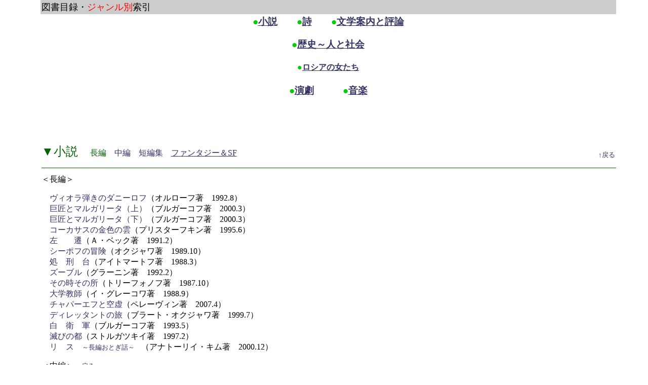

--- FILE ---
content_type: text/html
request_url: http://gunzosha.com/genre_list.html
body_size: 4800
content:
<!DOCTYPE HTML PUBLIC "-//W3C//DTD HTML 4.0 Transitional//EN">
<HTML>
<HEAD>
   <META HTTP-EQUIV="Content-Type" CONTENT="text/html; charset=Shift_JIS">
   <META NAME="description" CONTENT="群像社の図書目録，書名索引">
   <META NAME="GENERATOR" CONTENT="Mozilla/4.06 [ja] (Win98; I) [Netscape]">
   <META NAME="Author" CONTENT="gunsosha">
   <META NAME="Description" CONTENT="群像社の図書目録，ジャンル別索引">
   <TITLE>群像社図書目録―ジャンル別索引</TITLE>
<LINK rel="stylesheet" href="style.css">
</HEAD>
<BODY TEXT="#000000" BGCOLOR="#FFFFFF" LINK="#663300" VLINK="#336633" ALINK="#FF0000" leftmargin="0" rightmargin="0" topmargin="0" marginwidth="0" marginheight="0">
<A NAME="pagetop"></A>
<CENTER><TABLE BORDER=0 CELLSPACING=0 CELLPADDING=0 WIDTH="100%" >
<TR>
<TD WIDTH="1">　</TD>

<TD ALIGN=CENTER>
<TABLE BORDER=0 CELLSPACING=0 CELLPADDING=2 WIDTH="90%" >
<TR BGCOLOR="#CCCCCC">
<TD><FONT SIZE=+1>図書目録・<FONT COLOR="#FF0000">ジャンル別</FONT>索引</FONT></TD>
</TR>

<TR BGCOLOR="#FFFFFF">
<TD ALIGN=LEFT VALIGN=TOP WIDTH="100%">
<DL>
<CENTER>
<H3>
<FONT COLOR="#00CC00">●</FONT><FONT COLOR="#000000"><U><A HREF="#roman">小説</A></U>　　</FONT><FONT COLOR="#00CC00">●</FONT><FONT COLOR="#000000"><U><A HREF="#poem">詩</A></U>　　</FONT><FONT COLOR="#00CC00">●</FONT><U><FONT COLOR="#000000"><A HREF="#critic">文学案内と評論</A></FONT></U></H3></CENTER>

<CENTER>
<H3>
<FONT COLOR="#00CC00">●</FONT><U><FONT COLOR="#000000"><A HREF="#history">歴史～人と社会</A></FONT></U></H3></CENTER>

<CENTER>
<H5>
<FONT SIZE=+0><FONT COLOR="#00CC00">●</FONT><U><FONT COLOR="#000000"><A HREF="#women">ロシアの女たち</A></FONT></U></FONT></H5></CENTER>
</DL>

<CENTER>
<H3>
<FONT COLOR="#00CC00">●</FONT><FONT COLOR="#000000"><U><A HREF="#teatr">演劇</A></U>　</FONT><FONT COLOR="#00CC00">　　●</FONT><U><FONT COLOR="#000000"><A HREF="#musika">音楽</A></FONT></U></H3></CENTER>

<P>&nbsp;
<BR>&nbsp;
<BR>&nbsp;
<BR>&nbsp;
<TABLE BORDER=0 CELLSPACING=0 CELLPADDING=0 WIDTH="100%" >
<TR>
<TD ALIGN=LEFT VALIGN=TOP><A NAME="roman"></A><FONT COLOR="#006400"><FONT SIZE=+2>▼小説　</FONT>長編　<A HREF="#povest">中編</A>　<A HREF="#rasskaz">短編集</A>　<U><A HREF="#fantastika">ファンタジー＆SF</A></U></FONT></TD>

<TD ALIGN=RIGHT VALIGN=BOTTOM><FONT COLOR="#666666"><FONT SIZE=-1><A HREF="#pagetop" title="このページのトップへ">↑戻る</A></FONT></FONT></TD>
</TR>
</TABLE>

<HR noshade align="left" width="100%" color="#006400" size="1"></TD>
</TR>

<TR>
<TD ALIGN=LEFT VALIGN=TOP WIDTH="100%" BGCOLOR="#FFFFFF">＜長編＞
<P><A HREF="books/ISBN4-905821-20-7.html" TARGET="_top">　ヴィオラ弾きのダニーロフ</A>（オルローフ著　1992.8）
<BR><A HREF="books/ISBN4-905821-47-9.html" TARGET="_top">　巨匠とマルガリータ（上）</A>（ブルガーコフ著　2000.3）
<BR><A HREF="books/ISBN4-905821-48-7.html" TARGET="_top">　巨匠とマルガリータ（下）</A>（ブルガーコフ著　2000.3）
<BR><A HREF="books/ISBN4-905821-90-8.html" TARGET="_top">　コーカサスの金色の雲</A>（プリスターフキン著　1995.6）
<BR><A HREF="books/ISBN4-905821-86-X.html" TARGET="_top">　左　　遷</A>（Ａ・ベック著　1991.2）
<BR><A HREF="books/ISBN4-905821-19-3.html" TARGET="_top">　シーポフの冒険</A>（オクジャワ著　1989.10）
<BR><A HREF="books/ISBN4-905821-81-9.html" TARGET="_top">　処　刑　台</A>（アイトマートフ著　1988.3）
<BR><A HREF="books/ISBN4-905821-87-8.html" TARGET="_top">　ズーブル</A>（グラーニン著　1992.2）
<BR><A HREF="books/ISBN4-905821-18-5.html" TARGET="_top">　その時その所</A>（トリーフォノフ著　1987.10）
<BR><A HREF="books/ISBN4-905821-82-7.html" TARGET="_top">　大学教師</A>（イ・グレーコワ著　1988.9）
<BR><A HREF="books/ISBN4-903619-04-0.html" TARGET="_top">　チャパーエフと空虚</A>（ペレーヴィン著　2007.4）
<BR><A HREF="books/ISBN4-905821-78-9.html" TARGET="_top">　ディレッタントの旅</A>（ブラート・オクジャワ著　1999.7）
<BR><A HREF="books/ISBN4-905821-72-X.html" TARGET="_top">　白　衛　軍</A>（ブルガーコフ著　1993.5）
<BR><A HREF="books/ISBN4-905821-42-8.html" TARGET="_top">　滅びの都</A>（ストルガツキイ著　1997.2）
<BR><A HREF="books/ISBN4-905821-49-5.html" TARGET="_top">　リ　ス　<FONT SIZE=-1>～長編おとぎ話～</FONT></A><FONT SIZE=-1>　</FONT>（アナトーリイ・キム著　2000.12）

<P><A NAME="povest"></A>＜中編＞&nbsp; <FONT COLOR="#666666"><FONT SIZE=-1><A HREF="#pagetop" title="このページのトップへ">↑戻る</A></FONT></FONT>
<BR><A HREF="books/ISBN4-903619-23-1.html" TARGET="_top">　<FONT SIZE=-1>宇宙飛行士</FONT>　オモン･ラー</A>（ペレーヴィン著　2010.6）
<BR><A HREF="books/ISBN4-905821-85-1.html" TARGET="_top">　彼女の人生</A>（トリーフォノフ著　1990.7）
<BR><A HREF="books/ISBN4-905821-51-7.html" TARGET="_top">　藝術の青春</A>（ヴォズネセンスキイ著　1984.）
<BR><A HREF="books/ISBN4-905821-43-6.html" TARGET="_top">　ざわめきのささやき</A>（ナールビコワ著　1997）
<BR><A HREF="books/ISBN4-905821-89-4.html" TARGET="_top">　時は夜</A>（ペトルシェフスカヤ著　1994.9）
<BR><A HREF="books/ISBN4-905821-88-6.html" TARGET="_top">　マチョーラとの別れ</A>（ラスプーチン著　1994.3）
<BR><A HREF="books/ISBN4-905821-15-0.html" TARGET="_top">　マリヤのための金</A>（ラスプーチン著　1984.7）
<BR><A HREF="books/ISBN4-905821-44-4.html" TARGET="_top">　虫の生活</A>（ペレーヴィン著　1997）
<BR><A HREF="books/ISBN4-905821-83-5.html" TARGET="_top">　木馬 ペラゲーヤ
アーリカ</A>（Ｆ・アブラーモフ著　1989.9）
<BR>&nbsp;
<P><A NAME="rasskaz"></A>＜短編集＞&nbsp; <FONT COLOR="#666666"><FONT SIZE=-1><A HREF="#pagetop" title="このページのトップへ">↑戻る</A></FONT></FONT>
<BR><A HREF="books/ISBN4-905821-16-9.html" TARGET="_top">　牛山羊の星座</A>（イスカンデール著　1985.4）
<BR><A HREF="books/ISBN4-905821-40-1.html" TARGET="_top">　オデッサ物語</A>（バーベリ著　1995.10）
<BR><A HREF="books/ISBN4-905821-13-4.html" TARGET="_top">　頑　固　者</A>（シュクシーン著　1984.4）
<BR><A HREF="books/ISBN4-905821-66-5.html" TARGET="_top">　現代ウクライナ短編集</A>（2005.11）
<BR><A HREF="books/ISBN4-905821-12-6.html" TARGET="_top">　魚の王様・上</A>（アスターフィエフ著　1983.11）
<BR><A HREF="books/ISBN4-905821-14-2.html" TARGET="_top">　魚の王様・下</A>（アスターフィエフ著　1984.2）
<BR><A HREF="books/ISBN4-905821-11-8.html" TARGET="_top">　日曜日に老いたる母は</A>（シュクシーン著　1983.9）
<BR><A HREF="books/ISBN4-905821-41-X.html" TARGET="_top">　眠　れ</A>（ペレーヴィン著　1996.3）
<BR><A HREF="books/ISBN4-903619-20-0.html" TARGET="_top">　ルイブニコフ２等大尉</A>（クプリーン著　2010.1）
<BR><A HREF="books/ISBN4-905821-76-2.html" TARGET="_top">　ロシアのクリスマス物語</A>（シメリョフ，I．他著　1997.12）　
<BR>&nbsp;
<BR>&nbsp;
<P><A NAME="fantastika"></A>＜ファンタジー＆SF＞&nbsp; <FONT COLOR="#666666"><FONT SIZE=-1><A HREF="#pagetop" title="このページのトップへ">↑戻る</A></FONT></FONT>
<BR><A HREF="books/ISBN4-905821-71-1.html" TARGET="_top">　ヴェルリオーカ</A>（カヴェーリン著　1991.4）　<FONT COLOR="#990000"><FONT SIZE=-1>品切れ</FONT></FONT>
<P><A HREF="books/ISBN4-905821-33-9.html" TARGET="_top">　願　望　機</A>（ストルガツキイ著　1989.7）
<BR><A HREF="books/ISBN4-905821-32-0.html" TARGET="_top">　月曜日は土曜日に始まる</A>（ストルガツキイ著　1989.3）
<BR><A HREF="books/ISBN4-905821-38-X.html" TARGET="_top">　地獄から来た青年</A>（ストルガツキイ著　1994.11）
<BR><A HREF="books/ISBN4-905821-31-2.html" TARGET="_top">　世界終末十億年前</A>（ストルガツキイ著　1989.2）　　<FONT COLOR="#990000"><FONT SIZE=-1>品切れ</FONT></FONT>
<BR><A HREF="books/ISBN4-905821-36-3.html" TARGET="_top">　そろそろ登れカタツムリ</A>（ストルガツキイ著　1991.6）
<BR><A HREF="books/ISBN4-905821-35-5.html" TARGET="_top">　トロイカ物語</A>（ストルガツキイ著　1990.3）
<BR><A HREF="books/ISBN4-905821-42-8.html" TARGET="_top">　滅びの都</A>（ストルガツキイ著　1997.2）
<BR><A HREF="books/ISBN4-905821-34-7.html" TARGET="_top">　みにくい白鳥</A>（ストルガツキイ著　1989.11）
<BR><A HREF="books/ISBN4-905821-37-1.html" TARGET="_top">　モスクワ妄想倶楽部</A>（ストルガツキイ著　1993.7）
<P><A HREF="books/ISBN4-903619-19-4.html" target="_top">　ロシアの民話（全3巻）</A>（アファナーシエフ編　2009.10/2010.4）
<BR><A HREF="books/ISBN4-903619-12-5.html" TARGET="_top">　森はざわめく/不思議の不思議</A>（コロレンコ　ほか著　2008.11）
<BR>　&nbsp;</TD>
</TR>
</TABLE>

<TABLE BORDER=0 CELLSPACING=0 CELLPADDING=2 WIDTH="90%" >
<TR BGCOLOR="#FFFFFF">
<TD ALIGN=LEFT VALIGN=TOP WIDTH="100%">
<HR noshade align="left" width="100%" color="#cccccc" size="1">
<TABLE BORDER=0 CELLSPACING=0 CELLPADDING=0 WIDTH="100%" >
<TR>
<TD ALIGN=LEFT VALIGN=TOP><A NAME="poem"></A><FONT COLOR="#006400"><FONT SIZE=+2>▼詩</FONT></FONT></TD>

<TD ALIGN=RIGHT VALIGN=BOTTOM><FONT COLOR="#666666"><FONT SIZE=-1><A HREF="#pagetop" title="このページのトップへ">↑</A><A HREF="#pagetop">戻る</A></FONT></FONT></TD>
</TR>
</TABLE>

<HR noshade align="left" width="100%" color="#006400" size="1"></TD>
</TR>

<TR>
<TD ALIGN=LEFT VALIGN=TOP WIDTH="100%" BGCOLOR="#FFFFFF"><A HREF="books/ISBN4-905821-23-1.html" TARGET="_top">　青銅の騎士</A>（プーシキン著　2002.11）
<BR><A HREF="books/ISBN4-905821-74-6.html" TARGET="_top">　完訳エヴゲーニイ・オネーギン</A>（プーシキン著　1996.6）
<BR><A HREF="books/ISBN4-905821-53-3.html" TARGET="_top">　露　滴　集</A>（プーシキン
他著　1985.）
<BR>

<BR><A HREF="books/ISBN4-905821-45-2.html" TARGET="_top">　詩集 石<font size=-1>【エッセイ】対話者について</font></A>（マンデリシュターム著　1998）
<BR><A HREF="books/ISBN4-905821-62-2.html" TARGET="_top">　詩集 トリスチア　<font size=-1>【エッセイ】言葉と文化</font></A>（マンデリシュターム著　2003.1）
<BR><A HREF="books/ISBN4-905821-77-0.html" TARGET="_top">　ローマ悲歌</A>（ヨシフ・ブロツキイ著　1999.3）
<BR><A HREF="books/ISBN4-905821-61-4.html" TARGET="_top">　アフマートヴァ詩集　<font size=-1>白い群れ　主の年</font></A>（アンナ・アフマートヴァ著　2003.1）
<BR><A HREF="books/ISBN4-905821-46-0.html" TARGET="_top">　オード</A>（クーチク著　1998）
<BR><A HREF="books/ISBN4-905821-63-0.html" TARGET="_top">　ヴェロニカの手帖</A>（アイギ著　2003.4）
<BR><A HREF="books/ISBN4-903619-13-2.html" TARGET="_top">　マリア</A>（シェフチェンコ著　2009.2）
<P><A HREF="books/ISBN4-905821-75-4.html" TARGET="_top">　私　　人</A>（ブロツキイ著　1996.11）
<P>　&nbsp;</TD>
</TR>
</TABLE>

<TABLE BORDER=0 CELLSPACING=0 CELLPADDING=2 WIDTH="90%" >
<TR BGCOLOR="#FFFFFF">
<TD ALIGN=LEFT VALIGN=TOP WIDTH="100%">
<HR noshade align="left" width="100%" color="#cccccc" size="1">
<TABLE BORDER=0 CELLSPACING=0 CELLPADDING=0 WIDTH="100%" >
<TR>
<TD ALIGN=LEFT VALIGN=TOP><A NAME="critic"></A><FONT COLOR="#006400"><FONT SIZE=+2>▼文学案内</FONT>と<FONT SIZE=+2>評論</FONT></FONT></TD>

<TD ALIGN=RIGHT VALIGN=BOTTOM><FONT COLOR="#666666"><FONT SIZE=-1><A HREF="#pagetop" title="このページのトップへ">↑</A><A HREF="#pagetop">戻る</A></FONT></FONT></TD>
</TR>
</TABLE>

<HR noshade align="left" width="100%" color="#006400" size="1"></TD>
</TR>

<TR>
<TD ALIGN=LEFT VALIGN=TOP WIDTH="100%" BGCOLOR="#FFFFFF"><A HREF="books/ISBN4-905821-06-1.html" TARGET="_top">　現代ロシアの文芸復興</A>（井桁貞義著　1996.6）
<BR><A HREF="books/ISBN4-905821-02-9.html" TARGET="_top">　「罪と罰」注解</A>（Ｓ・ベローフ著　1990.10）
<BR><A HREF="books/ISBN4-905821-05-3.html" TARGET="_top">　ファンタジーの方法</A>（ユーリイ・マン著　1992.5）
<BR><A HREF="books/ISBN4-905821-01-0.html" TARGET="_top">　わがチェーホフ</A>（ザルイギン著　1990.1）<FONT COLOR="#990000"><FONT SIZE=-1>品切れ</FONT></FONT>
<BR><A HREF="books/ISBN4-905821-07-X.html" TARGET="_top">　プーシキンとの散歩</A>（シニャーフスキイ著　2001.6）
<BR><A HREF="books/ISBN4-905821-08-8.html" TARGET="_top">　ブルガーコフ作家の運命</A>（V．サハロフ著　2001.8）
<BR><A HREF="books/ISBN4-905821-09-6.html" TARGET="_top">　マンデリシュターム読本</A>（中平耀著　2002.1）
<BR><A HREF="books/ISBN4-905821-69-X.html" TARGET="_top">　モスクワは本のゆりかご</A>（シーロフ著　2005.11）
<BR><A HREF="books/ISBN4-905821-60-6.html" TARGET="_top">　言葉の建築術</A>（鈴木正美著　2001.11）
<BR><A HREF="books/ISBN4-905821-80-0.html" TARGET="_top">　ドストエフスキイ・言葉の生命</A>（井桁貞義著　2003.3）
<BR><A HREF="books/ISBN4-905821-27-4.html" TARGET="_top">　ドストエフスキイの遺産</A>（フーデリ著　2006.8）
<BR><A HREF="books/ISBN4-903619-07-1.html" TARGET="_top">　トラウマの果ての声</A>（岩本和久著　2008.1）
<BR><A HREF="books/ISBN4-903619-03-3.html" target="_top">　トルストイ家の箱舟</A>（ふみ子・デイヴィス著　2007.2）

<BR><A HREF="books/ISBN4-905821-10-X.html" TARGET="_top">　沈黙と夢</A>（岩本和久著　2003.11）
<P><A HREF="books/ISBN4-905821-97-5.html" TARGET="_top">　チェーホフの庭</A>（小林清美著　2004.10）
<BR>&nbsp;
<P><A HREF="books/ISBN4-905821-75-4.html" TARGET="_top">　私　　人</A>（ブロツキイ著　1996.11）
<BR>&nbsp;
</TD>
</TR>
</TABLE>

<TABLE BORDER=0 CELLSPACING=0 CELLPADDING=2 WIDTH="90%" >
<TR BGCOLOR="#FFFFFF">
<TD ALIGN=LEFT VALIGN=TOP WIDTH="100%">
<HR noshade align="left" width="100%" color="#cccccc" size="1">
<TABLE BORDER=0 CELLSPACING=0 CELLPADDING=0 WIDTH="100%" >
<TR>
<TD ALIGN=LEFT VALIGN=TOP><A NAME="history"></A><FONT SIZE=+2><FONT COLOR="#006400">▼</FONT><FONT COLOR="#006600">歴史～人と社会</FONT></FONT></TD>

<TD ALIGN=RIGHT VALIGN=BOTTOM><FONT COLOR="#666666"><FONT SIZE=-1><A HREF="#pagetop" title="このページのトップへ">↑</A><A HREF="#pagetop">戻る</A></FONT></FONT></TD>
</TR>
</TABLE>

<HR noshade align="left" width="100%" color="#006400" size="1"></TD>
</TR>

<TR>
<TD ALIGN=LEFT VALIGN=TOP WIDTH="100%" BGCOLOR="#FFFFFF"><A HREF="books/ISBN4-905821-52-5.html" TARGET="_top">　世紀末のモスクワ</A>（ギリャローフスキイ著　1985.）
<BR><A HREF="books/ISBN4-905821-04-5.html" TARGET="_top">　チャイコフスキイ</A>（サハロワ著　1991.7）
<BR><A HREF="books/ISBN4-905821-59-2.html" TARGET="_top">　美女／悪女／聖母</A>（Ｅ・ウォーターズ著　1994.6）
<BR>　20世紀ロシアの社会史
<BR><A HREF="books/ISBN4-905821-54-1.html" TARGET="_top">　ブブノワさんというひと</A>（コジェーヴニコワ著　1988.1）
<BR><A HREF="books/ISBN4-905821-55-X.html" TARGET="_top">　文化のエコロジー</A>（リハチョーフ著　1988.9）
<BR><A HREF="books/ISBN4-905821-56-8.html" TARGET="_top">　ぺレストロイカの思想</A>（アファナーシエフ著　1989.8）
<BR><A HREF="books/ISBN4-905821-57-6.html" TARGET="_top">　モスクワ・グラフィティ</A>（Ｊ・ブシュネル著　1992.11）
<BR><A HREF="books/ISBN4-905821-58-4.html" TARGET="_top">　ロシア民族の起源</A>（マヴロージン著　1993.3）
<P><A HREF="books/ISBN4-905821-79-7.html" target="_top">　ボタン穴から見た戦争</A>（アレクシエーヴィチ著　2000.11）
<BR><A HREF="books/ISBN4-905821-29-0.html" target="_top">　死に魅入られた人々</A>（アレクシエーヴィチ著　2005.6）
<BR><A HREF="books/ISBN4-903619-10-1.html" TARGET="_top">　戦争は女の顔をしていない</A>（アレクシエーヴィチ著　2008.7）
<BR><BR><A HREF="books/ISBN4-903619-05-7.html" TARGET="_top">　お伽の国―日本</A>　<FONT SIZE=-1>海を渡ったトルストイの娘</FONT>（Ａ．トルスタヤ著　2007.6）<BR><A HREF="books/ISBN4-905821-98-3.html" TARGET="_top">　私のモスクワ　心の記憶</A>（ニーナ・アナーリナ著　2005.2）
　&nbsp;</TD>
</TR>
</TABLE>

<TABLE BORDER=0 CELLSPACING=0 CELLPADDING=2 WIDTH="90%" >
<TR BGCOLOR="#FFFFFF">
<TD ALIGN=LEFT VALIGN=TOP WIDTH="100%">
<HR noshade align="left" width="100%" color="#cccccc" size="1">
<TABLE BORDER=0 CELLSPACING=0 CELLPADDING=0 WIDTH="100%" >
<TR>
<TD ALIGN=LEFT VALIGN=TOP><A NAME="women"></A><FONT SIZE=+2><FONT COLOR="#006400">▼</FONT><FONT COLOR="#006600">ロシアの女たち</FONT></FONT></TD>

<TD ALIGN=RIGHT VALIGN=BOTTOM><FONT COLOR="#666666"><FONT SIZE=-1><A HREF="#pagetop" title="このページのトップへ">↑</A><A HREF="#pagetop">戻る</A></FONT></FONT></TD>
</TR>
</TABLE>

<HR noshade align="left" width="100%" color="#006400" size="1"></TD>
</TR>

<TR>
<TD ALIGN=LEFT VALIGN=TOP WIDTH="100%" BGCOLOR="#FFFFFF">
<P><A HREF="books/ISBN4-905821-73-8.html" TARGET="_top">　女たちのデカメロン</A>（ヴォズネセンスカヤ著　1993.11）
<BR>　<FONT SIZE=-1>10人の女たちが語る百の体験談</FONT>
<P><A HREF="books/ISBN4-905821-89-4.html" TARGET="_top">　時は夜</A>（ペトルシェフスカヤ著　1994.9）
<BR>　<FONT SIZE=-1>崩壊する家族の姿を書き残した母の独白</FONT>
<P><A HREF="books/ISBN4-905821-59-2.html" TARGET="_top">　美女／悪女／聖母</A>（Ｅ・ウォーターズ著　1994.6）
<BR>　<FONT SIZE=-1>社会的イメージから読み解く女性観</FONT></TD>
</TR>
</TABLE>

<TABLE BORDER=0 CELLSPACING=0 CELLPADDING=2 WIDTH="90%" >
<TR BGCOLOR="#FFFFFF">
<TD ALIGN=LEFT VALIGN=TOP WIDTH="100%">
<HR noshade align="left" width="100%" color="#cccccc" size="1">
<TABLE BORDER=0 CELLSPACING=0 CELLPADDING=0 WIDTH="100%" >
<TR>
<TD ALIGN=LEFT VALIGN=TOP><A NAME="teatr"></A><FONT COLOR="#006400"><FONT SIZE=+2>▼演劇</FONT></FONT></TD>

<TD ALIGN=RIGHT VALIGN=BOTTOM><FONT COLOR="#666666"><FONT SIZE=-1><A HREF="#pagetop" title="このページのトップへ">↑</A><A HREF="#pagetop">戻る</A></FONT></FONT></TD>
</TR>
</TABLE>

<HR noshade align="left" width="100%" color="#006400" size="1"></TD>
</TR>

<TR>
<TD ALIGN=LEFT VALIGN=TOP WIDTH="100%" BGCOLOR="#FFFFFF">＜戯曲＞
<BR><A HREF="books/ISBN4-905821-17-7.html" TARGET="_top">　去年の夏チュリームスクで</A>（ヴァムピーロフ著　1987.3）
<BR><A HREF="books/ISBN4-905821-84-3.html" TARGET="_top">　長男・鴨猟</A>（ヴァムピーロフ著　1989.12）
<BR><A HREF="books/ISBN4-905821-21-5.html" target="_top">　検察官</A>（ゴーゴリ著　2001.10）
<BR><A HREF="books/ISBN4-905821-22-3.html" target="_top">　結　婚</A>（ゴーゴリ著　2001.10）
<BR><A HREF="books/ISBN4-905821-24-X.html" target="_top">　かもめ</A>（チェーホフ著　2002.11）
<BR><A HREF="books/ISBN4-903619-01-X.html" TARGET="_top">　結婚、結婚、結婚！</A>（チェーホフ作　2006.12）
<BR><A HREF="books/ISBN4-905821-68-1.html" TARGET="_top">　ジャンナ</A>（ガーリン作　　2006.3）
<P><A HREF="books/ISBN4-905821-23-1.html" target="_top"><FONT SIZE=-1>詩劇</FONT>　青銅の騎士</A>（プーシキン著　2002.11）
<P><A HREF="books/ISBN4-905821-50-.html" TARGET="_top">　櫻　の　園</A>（チェーホフ著　1982.）<FONT COLOR="#990000"><FONT SIZE=-1>品切れ</FONT></FONT>
<BR><A HREF="books/ISBN4-905821-01-0.html" TARGET="_top">　わがチェーホフ</A>（ザルイギン著　1990.1）<FONT COLOR="#990000"><FONT SIZE=-1>品切れ</FONT></FONT>
<P><A HREF="books/ISBN4-905821-03-7.html" TARGET="_top">　演劇の革新</A>（ワフターンゴフ著　1990.11）
<BR>　<FONT SIZE=-1>20世紀初頭の演出家による演劇論と同時代人の回想</FONT>
<P>　&nbsp;</TD>
</TR>
</TABLE>

<TABLE BORDER=0 CELLSPACING=0 CELLPADDING=2 WIDTH="90%" >
<TR BGCOLOR="#FFFFFF">
<TD ALIGN=LEFT VALIGN=TOP WIDTH="100%">
<HR noshade align="left" width="100%" color="#cccccc" size="1">
<TABLE BORDER=0 CELLSPACING=0 CELLPADDING=0 WIDTH="100%" >
<TR>
<TD ALIGN=LEFT VALIGN=TOP><A NAME="musika"></A><FONT COLOR="#006400"><FONT SIZE=+2>▼音楽</FONT></FONT></TD>

<TD ALIGN=RIGHT VALIGN=BOTTOM><FONT COLOR="#666666"><FONT SIZE=-1><A HREF="#pagetop" title="このページのトップへ">↑</A><A HREF="#pagetop">戻る</A></FONT></FONT></TD>
</TR>
</TABLE>

<HR noshade align="left" width="100%" color="#006400" size="1"></TD>
</TR>

<TR>
<TD ALIGN=LEFT VALIGN=TOP WIDTH="100%" BGCOLOR="#FFFFFF"><A HREF="books/ISBN4-905821-04-5.html" TARGET="_top">　チャイコフスキイ</A>（サハロワ著　1991.7）
<P><A HREF="books/ISBN4-905821-74-6.html" TARGET="_top">　完訳エヴゲーニイ・オネーギン</A>（プーシキン著　1996.6）
<BR>　<FONT SIZE=-1>チャイコフスキイのオペラの原作</FONT>
<BR>&nbsp;
<BR>&nbsp;
<P>　&nbsp;</TD>
</TR>
</TABLE>

<TABLE BORDER=0 CELLSPACING=0 CELLPADDING=2 WIDTH="90%" >
<TR BGCOLOR="#FFFFFF">
<TD ALIGN=LEFT VALIGN=TOP WIDTH="100%">
<HR noshade align="left" width="100%" color="#cccccc" size="1">
<TABLE BORDER=0 CELLSPACING=0 CELLPADDING=0 WIDTH="100%" >
<TR>
<TD></TD>
</TR>
</TABLE>

<HR noshade align="left" width="100%" color="#006400" size="1"></TD>
</TR>

<TR>
<TD ALIGN=LEFT VALIGN=TOP WIDTH="100%" BGCOLOR="#FFFFFF">
<BR>　&nbsp;</TD>
</TR>
</TABLE>

<TABLE BORDER=0 CELLSPACING=0 CELLPADDING=2 WIDTH="90%" >
<TR BGCOLOR="#FFFFFF">
<TD ALIGN=LEFT VALIGN=TOP WIDTH="100%">
<HR noshade align="left" width="100%" color="#cccccc" size="1">
<TABLE BORDER=0 CELLSPACING=0 CELLPADDING=0 WIDTH="100%" >
<TR>
<TD></TD>
</TR>
</TABLE>

<HR noshade align="left" width="100%" color="#006400" size="1"></TD>
</TR>

<TR>
<TD ALIGN=LEFT VALIGN=TOP WIDTH="100%" BGCOLOR="#FFFFFF">
<BR>&nbsp;
<P>　&nbsp;</TD>
</TR>
</TABLE>

<TABLE BORDER=0 CELLSPACING=0 CELLPADDING=2 WIDTH="90%" >
<TR BGCOLOR="#FFFFFF">
<TD ALIGN=LEFT VALIGN=TOP WIDTH="100%">
<HR noshade align="left" width="100%" color="#cccccc" size="1">
<TABLE BORDER=0 CELLSPACING=0 CELLPADDING=0 WIDTH="100%" >
<TR>
<TD></TD>
</TR>
</TABLE>

<HR noshade align="left" width="100%" color="#006400" size="1"></TD>
</TR>

<TR>
<TD ALIGN=LEFT VALIGN=TOP WIDTH="100%" BGCOLOR="#FFFFFF">　&nbsp;
<HR noshade align="left" width="100%" color="#cccccc" size="1"></TD>
</TR>
</TABLE>
<FONT SIZE=-1><A HREF="index2.html">新刊案内</A>｜<A HREF="genre_list.html#pagetop">ジャンル別索引</A>｜<A HREF="title_list.html#pagetop">書名索引</A>｜<A HREF="author_list.html#pagetop">著者名索引</A>｜<A HREF="translator_list.html#pagetop">翻訳者名索引</A>｜<A HREF="ru_map.html">関連地図</A>｜<A HREF="shopinfo.html">書店情報</A></FONT></TD>
</TR>
</TABLE></CENTER>

<CENTER><!----Copyright-->
<BR>
<HR noshade align="center" width="85%" color="#006400" size="1"></CENTER>

<DIV style="font-size:10px">Copyright (c) GUNZOSHA Publishing Co., 2000
All Rights Reserved.
<BR>1-9-31-3B, 232-0063, Yokohama, JAPAN　TEL/FAX 81-45-270-5889
<BR>#####<A HREF="mailto:info@gunzosha.com" title="お気軽にメールください">
info@gunzosha.com </A>#####</DIV>

</BODY>
</HTML>


--- FILE ---
content_type: text/css
request_url: http://gunzosha.com/style.css
body_size: 130
content:

A{text-decoration:none;}
A:link{color:#333366;}
A:active{color:#FF0000;}
A:visited{color:#336633;}
A:hover{color:#FF0000;}
